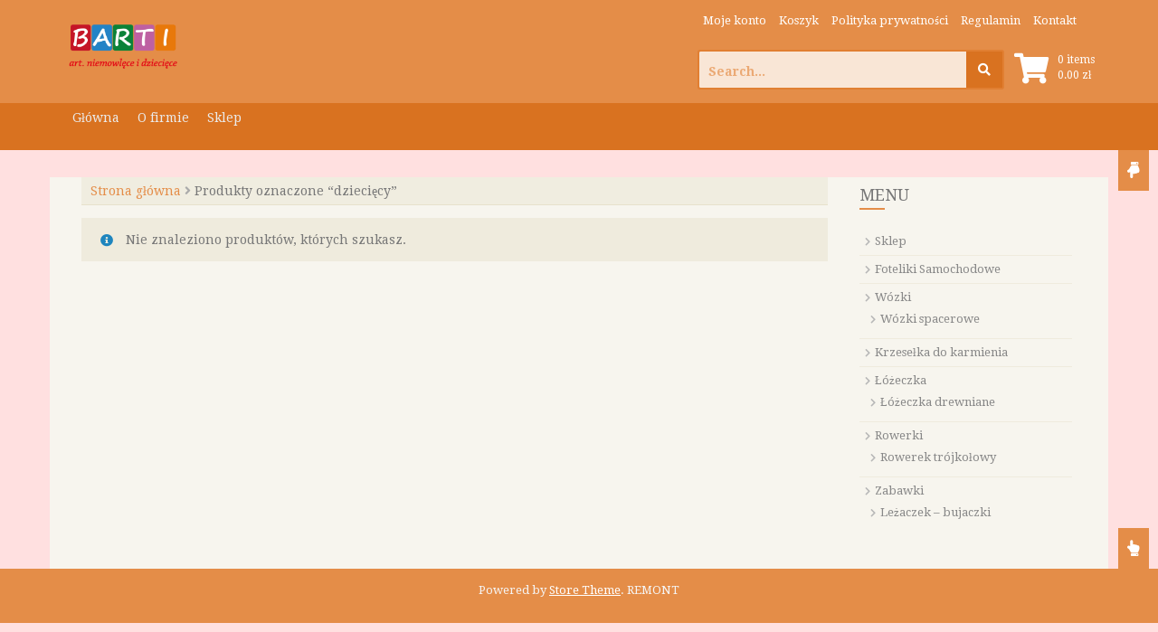

--- FILE ---
content_type: text/html; charset=UTF-8
request_url: https://www.e-barti.pl/tag-produktu/dzieciecy/
body_size: 8955
content:
<!DOCTYPE html>
<html lang="pl-PL">
<head>
    <meta charset="UTF-8">
    <meta name="viewport" content="width=device-width, initial-scale=1">
    <link rel="profile" href="http://gmpg.org/xfn/11">
    

    <title>dziecięcy &#8211; e-barti.pl</title>
<meta name='robots' content='max-image-preview:large' />
<link rel='dns-prefetch' href='//fonts.googleapis.com' />
<link rel="alternate" type="application/rss+xml" title="e-barti.pl &raquo; Kanał z wpisami" href="https://www.e-barti.pl/feed/" />
<link rel="alternate" type="application/rss+xml" title="Kanał e-barti.pl &raquo; dziecięcy Znacznik" href="https://www.e-barti.pl/tag-produktu/dzieciecy/feed/" />
<style id='wp-img-auto-sizes-contain-inline-css' type='text/css'>
img:is([sizes=auto i],[sizes^="auto," i]){contain-intrinsic-size:3000px 1500px}
/*# sourceURL=wp-img-auto-sizes-contain-inline-css */
</style>
<style id='wp-emoji-styles-inline-css' type='text/css'>

	img.wp-smiley, img.emoji {
		display: inline !important;
		border: none !important;
		box-shadow: none !important;
		height: 1em !important;
		width: 1em !important;
		margin: 0 0.07em !important;
		vertical-align: -0.1em !important;
		background: none !important;
		padding: 0 !important;
	}
/*# sourceURL=wp-emoji-styles-inline-css */
</style>
<style id='wp-block-library-inline-css' type='text/css'>
:root{--wp-block-synced-color:#7a00df;--wp-block-synced-color--rgb:122,0,223;--wp-bound-block-color:var(--wp-block-synced-color);--wp-editor-canvas-background:#ddd;--wp-admin-theme-color:#007cba;--wp-admin-theme-color--rgb:0,124,186;--wp-admin-theme-color-darker-10:#006ba1;--wp-admin-theme-color-darker-10--rgb:0,107,160.5;--wp-admin-theme-color-darker-20:#005a87;--wp-admin-theme-color-darker-20--rgb:0,90,135;--wp-admin-border-width-focus:2px}@media (min-resolution:192dpi){:root{--wp-admin-border-width-focus:1.5px}}.wp-element-button{cursor:pointer}:root .has-very-light-gray-background-color{background-color:#eee}:root .has-very-dark-gray-background-color{background-color:#313131}:root .has-very-light-gray-color{color:#eee}:root .has-very-dark-gray-color{color:#313131}:root .has-vivid-green-cyan-to-vivid-cyan-blue-gradient-background{background:linear-gradient(135deg,#00d084,#0693e3)}:root .has-purple-crush-gradient-background{background:linear-gradient(135deg,#34e2e4,#4721fb 50%,#ab1dfe)}:root .has-hazy-dawn-gradient-background{background:linear-gradient(135deg,#faaca8,#dad0ec)}:root .has-subdued-olive-gradient-background{background:linear-gradient(135deg,#fafae1,#67a671)}:root .has-atomic-cream-gradient-background{background:linear-gradient(135deg,#fdd79a,#004a59)}:root .has-nightshade-gradient-background{background:linear-gradient(135deg,#330968,#31cdcf)}:root .has-midnight-gradient-background{background:linear-gradient(135deg,#020381,#2874fc)}:root{--wp--preset--font-size--normal:16px;--wp--preset--font-size--huge:42px}.has-regular-font-size{font-size:1em}.has-larger-font-size{font-size:2.625em}.has-normal-font-size{font-size:var(--wp--preset--font-size--normal)}.has-huge-font-size{font-size:var(--wp--preset--font-size--huge)}.has-text-align-center{text-align:center}.has-text-align-left{text-align:left}.has-text-align-right{text-align:right}.has-fit-text{white-space:nowrap!important}#end-resizable-editor-section{display:none}.aligncenter{clear:both}.items-justified-left{justify-content:flex-start}.items-justified-center{justify-content:center}.items-justified-right{justify-content:flex-end}.items-justified-space-between{justify-content:space-between}.screen-reader-text{border:0;clip-path:inset(50%);height:1px;margin:-1px;overflow:hidden;padding:0;position:absolute;width:1px;word-wrap:normal!important}.screen-reader-text:focus{background-color:#ddd;clip-path:none;color:#444;display:block;font-size:1em;height:auto;left:5px;line-height:normal;padding:15px 23px 14px;text-decoration:none;top:5px;width:auto;z-index:100000}html :where(.has-border-color){border-style:solid}html :where([style*=border-top-color]){border-top-style:solid}html :where([style*=border-right-color]){border-right-style:solid}html :where([style*=border-bottom-color]){border-bottom-style:solid}html :where([style*=border-left-color]){border-left-style:solid}html :where([style*=border-width]){border-style:solid}html :where([style*=border-top-width]){border-top-style:solid}html :where([style*=border-right-width]){border-right-style:solid}html :where([style*=border-bottom-width]){border-bottom-style:solid}html :where([style*=border-left-width]){border-left-style:solid}html :where(img[class*=wp-image-]){height:auto;max-width:100%}:where(figure){margin:0 0 1em}html :where(.is-position-sticky){--wp-admin--admin-bar--position-offset:var(--wp-admin--admin-bar--height,0px)}@media screen and (max-width:600px){html :where(.is-position-sticky){--wp-admin--admin-bar--position-offset:0px}}

/*# sourceURL=wp-block-library-inline-css */
</style><link rel='stylesheet' id='wc-blocks-style-css' href='https://www.e-barti.pl/wp-content/plugins/woocommerce/assets/client/blocks/wc-blocks.css?ver=wc-10.3.7' type='text/css' media='all' />
<style id='global-styles-inline-css' type='text/css'>
:root{--wp--preset--aspect-ratio--square: 1;--wp--preset--aspect-ratio--4-3: 4/3;--wp--preset--aspect-ratio--3-4: 3/4;--wp--preset--aspect-ratio--3-2: 3/2;--wp--preset--aspect-ratio--2-3: 2/3;--wp--preset--aspect-ratio--16-9: 16/9;--wp--preset--aspect-ratio--9-16: 9/16;--wp--preset--color--black: #000000;--wp--preset--color--cyan-bluish-gray: #abb8c3;--wp--preset--color--white: #ffffff;--wp--preset--color--pale-pink: #f78da7;--wp--preset--color--vivid-red: #cf2e2e;--wp--preset--color--luminous-vivid-orange: #ff6900;--wp--preset--color--luminous-vivid-amber: #fcb900;--wp--preset--color--light-green-cyan: #7bdcb5;--wp--preset--color--vivid-green-cyan: #00d084;--wp--preset--color--pale-cyan-blue: #8ed1fc;--wp--preset--color--vivid-cyan-blue: #0693e3;--wp--preset--color--vivid-purple: #9b51e0;--wp--preset--gradient--vivid-cyan-blue-to-vivid-purple: linear-gradient(135deg,rgb(6,147,227) 0%,rgb(155,81,224) 100%);--wp--preset--gradient--light-green-cyan-to-vivid-green-cyan: linear-gradient(135deg,rgb(122,220,180) 0%,rgb(0,208,130) 100%);--wp--preset--gradient--luminous-vivid-amber-to-luminous-vivid-orange: linear-gradient(135deg,rgb(252,185,0) 0%,rgb(255,105,0) 100%);--wp--preset--gradient--luminous-vivid-orange-to-vivid-red: linear-gradient(135deg,rgb(255,105,0) 0%,rgb(207,46,46) 100%);--wp--preset--gradient--very-light-gray-to-cyan-bluish-gray: linear-gradient(135deg,rgb(238,238,238) 0%,rgb(169,184,195) 100%);--wp--preset--gradient--cool-to-warm-spectrum: linear-gradient(135deg,rgb(74,234,220) 0%,rgb(151,120,209) 20%,rgb(207,42,186) 40%,rgb(238,44,130) 60%,rgb(251,105,98) 80%,rgb(254,248,76) 100%);--wp--preset--gradient--blush-light-purple: linear-gradient(135deg,rgb(255,206,236) 0%,rgb(152,150,240) 100%);--wp--preset--gradient--blush-bordeaux: linear-gradient(135deg,rgb(254,205,165) 0%,rgb(254,45,45) 50%,rgb(107,0,62) 100%);--wp--preset--gradient--luminous-dusk: linear-gradient(135deg,rgb(255,203,112) 0%,rgb(199,81,192) 50%,rgb(65,88,208) 100%);--wp--preset--gradient--pale-ocean: linear-gradient(135deg,rgb(255,245,203) 0%,rgb(182,227,212) 50%,rgb(51,167,181) 100%);--wp--preset--gradient--electric-grass: linear-gradient(135deg,rgb(202,248,128) 0%,rgb(113,206,126) 100%);--wp--preset--gradient--midnight: linear-gradient(135deg,rgb(2,3,129) 0%,rgb(40,116,252) 100%);--wp--preset--font-size--small: 13px;--wp--preset--font-size--medium: 20px;--wp--preset--font-size--large: 36px;--wp--preset--font-size--x-large: 42px;--wp--preset--spacing--20: 0.44rem;--wp--preset--spacing--30: 0.67rem;--wp--preset--spacing--40: 1rem;--wp--preset--spacing--50: 1.5rem;--wp--preset--spacing--60: 2.25rem;--wp--preset--spacing--70: 3.38rem;--wp--preset--spacing--80: 5.06rem;--wp--preset--shadow--natural: 6px 6px 9px rgba(0, 0, 0, 0.2);--wp--preset--shadow--deep: 12px 12px 50px rgba(0, 0, 0, 0.4);--wp--preset--shadow--sharp: 6px 6px 0px rgba(0, 0, 0, 0.2);--wp--preset--shadow--outlined: 6px 6px 0px -3px rgb(255, 255, 255), 6px 6px rgb(0, 0, 0);--wp--preset--shadow--crisp: 6px 6px 0px rgb(0, 0, 0);}:where(.is-layout-flex){gap: 0.5em;}:where(.is-layout-grid){gap: 0.5em;}body .is-layout-flex{display: flex;}.is-layout-flex{flex-wrap: wrap;align-items: center;}.is-layout-flex > :is(*, div){margin: 0;}body .is-layout-grid{display: grid;}.is-layout-grid > :is(*, div){margin: 0;}:where(.wp-block-columns.is-layout-flex){gap: 2em;}:where(.wp-block-columns.is-layout-grid){gap: 2em;}:where(.wp-block-post-template.is-layout-flex){gap: 1.25em;}:where(.wp-block-post-template.is-layout-grid){gap: 1.25em;}.has-black-color{color: var(--wp--preset--color--black) !important;}.has-cyan-bluish-gray-color{color: var(--wp--preset--color--cyan-bluish-gray) !important;}.has-white-color{color: var(--wp--preset--color--white) !important;}.has-pale-pink-color{color: var(--wp--preset--color--pale-pink) !important;}.has-vivid-red-color{color: var(--wp--preset--color--vivid-red) !important;}.has-luminous-vivid-orange-color{color: var(--wp--preset--color--luminous-vivid-orange) !important;}.has-luminous-vivid-amber-color{color: var(--wp--preset--color--luminous-vivid-amber) !important;}.has-light-green-cyan-color{color: var(--wp--preset--color--light-green-cyan) !important;}.has-vivid-green-cyan-color{color: var(--wp--preset--color--vivid-green-cyan) !important;}.has-pale-cyan-blue-color{color: var(--wp--preset--color--pale-cyan-blue) !important;}.has-vivid-cyan-blue-color{color: var(--wp--preset--color--vivid-cyan-blue) !important;}.has-vivid-purple-color{color: var(--wp--preset--color--vivid-purple) !important;}.has-black-background-color{background-color: var(--wp--preset--color--black) !important;}.has-cyan-bluish-gray-background-color{background-color: var(--wp--preset--color--cyan-bluish-gray) !important;}.has-white-background-color{background-color: var(--wp--preset--color--white) !important;}.has-pale-pink-background-color{background-color: var(--wp--preset--color--pale-pink) !important;}.has-vivid-red-background-color{background-color: var(--wp--preset--color--vivid-red) !important;}.has-luminous-vivid-orange-background-color{background-color: var(--wp--preset--color--luminous-vivid-orange) !important;}.has-luminous-vivid-amber-background-color{background-color: var(--wp--preset--color--luminous-vivid-amber) !important;}.has-light-green-cyan-background-color{background-color: var(--wp--preset--color--light-green-cyan) !important;}.has-vivid-green-cyan-background-color{background-color: var(--wp--preset--color--vivid-green-cyan) !important;}.has-pale-cyan-blue-background-color{background-color: var(--wp--preset--color--pale-cyan-blue) !important;}.has-vivid-cyan-blue-background-color{background-color: var(--wp--preset--color--vivid-cyan-blue) !important;}.has-vivid-purple-background-color{background-color: var(--wp--preset--color--vivid-purple) !important;}.has-black-border-color{border-color: var(--wp--preset--color--black) !important;}.has-cyan-bluish-gray-border-color{border-color: var(--wp--preset--color--cyan-bluish-gray) !important;}.has-white-border-color{border-color: var(--wp--preset--color--white) !important;}.has-pale-pink-border-color{border-color: var(--wp--preset--color--pale-pink) !important;}.has-vivid-red-border-color{border-color: var(--wp--preset--color--vivid-red) !important;}.has-luminous-vivid-orange-border-color{border-color: var(--wp--preset--color--luminous-vivid-orange) !important;}.has-luminous-vivid-amber-border-color{border-color: var(--wp--preset--color--luminous-vivid-amber) !important;}.has-light-green-cyan-border-color{border-color: var(--wp--preset--color--light-green-cyan) !important;}.has-vivid-green-cyan-border-color{border-color: var(--wp--preset--color--vivid-green-cyan) !important;}.has-pale-cyan-blue-border-color{border-color: var(--wp--preset--color--pale-cyan-blue) !important;}.has-vivid-cyan-blue-border-color{border-color: var(--wp--preset--color--vivid-cyan-blue) !important;}.has-vivid-purple-border-color{border-color: var(--wp--preset--color--vivid-purple) !important;}.has-vivid-cyan-blue-to-vivid-purple-gradient-background{background: var(--wp--preset--gradient--vivid-cyan-blue-to-vivid-purple) !important;}.has-light-green-cyan-to-vivid-green-cyan-gradient-background{background: var(--wp--preset--gradient--light-green-cyan-to-vivid-green-cyan) !important;}.has-luminous-vivid-amber-to-luminous-vivid-orange-gradient-background{background: var(--wp--preset--gradient--luminous-vivid-amber-to-luminous-vivid-orange) !important;}.has-luminous-vivid-orange-to-vivid-red-gradient-background{background: var(--wp--preset--gradient--luminous-vivid-orange-to-vivid-red) !important;}.has-very-light-gray-to-cyan-bluish-gray-gradient-background{background: var(--wp--preset--gradient--very-light-gray-to-cyan-bluish-gray) !important;}.has-cool-to-warm-spectrum-gradient-background{background: var(--wp--preset--gradient--cool-to-warm-spectrum) !important;}.has-blush-light-purple-gradient-background{background: var(--wp--preset--gradient--blush-light-purple) !important;}.has-blush-bordeaux-gradient-background{background: var(--wp--preset--gradient--blush-bordeaux) !important;}.has-luminous-dusk-gradient-background{background: var(--wp--preset--gradient--luminous-dusk) !important;}.has-pale-ocean-gradient-background{background: var(--wp--preset--gradient--pale-ocean) !important;}.has-electric-grass-gradient-background{background: var(--wp--preset--gradient--electric-grass) !important;}.has-midnight-gradient-background{background: var(--wp--preset--gradient--midnight) !important;}.has-small-font-size{font-size: var(--wp--preset--font-size--small) !important;}.has-medium-font-size{font-size: var(--wp--preset--font-size--medium) !important;}.has-large-font-size{font-size: var(--wp--preset--font-size--large) !important;}.has-x-large-font-size{font-size: var(--wp--preset--font-size--x-large) !important;}
/*# sourceURL=global-styles-inline-css */
</style>

<style id='classic-theme-styles-inline-css' type='text/css'>
/*! This file is auto-generated */
.wp-block-button__link{color:#fff;background-color:#32373c;border-radius:9999px;box-shadow:none;text-decoration:none;padding:calc(.667em + 2px) calc(1.333em + 2px);font-size:1.125em}.wp-block-file__button{background:#32373c;color:#fff;text-decoration:none}
/*# sourceURL=/wp-includes/css/classic-themes.min.css */
</style>
<link rel='stylesheet' id='woocommerce-layout-css' href='https://www.e-barti.pl/wp-content/plugins/woocommerce/assets/css/woocommerce-layout.css?ver=10.3.7' type='text/css' media='all' />
<link rel='stylesheet' id='woocommerce-smallscreen-css' href='https://www.e-barti.pl/wp-content/plugins/woocommerce/assets/css/woocommerce-smallscreen.css?ver=10.3.7' type='text/css' media='only screen and (max-width: 768px)' />
<style id='woocommerce-inline-inline-css' type='text/css'>
.woocommerce form .form-row .required { visibility: visible; }
/*# sourceURL=woocommerce-inline-inline-css */
</style>
<link rel='stylesheet' id='brands-styles-css' href='https://www.e-barti.pl/wp-content/plugins/woocommerce/assets/css/brands.css?ver=10.3.7' type='text/css' media='all' />
<link rel='stylesheet' id='store-style-css' href='https://www.e-barti.pl/wp-content/themes/store/style.css?ver=6.9' type='text/css' media='all' />
<link rel='stylesheet' id='store-title-font-css' href='//fonts.googleapis.com/css?family=Droid+Serif%3A100%2C300%2C400%2C700&#038;ver=6.9' type='text/css' media='all' />
<link rel='stylesheet' id='store-fontawesome-style-css' href='https://www.e-barti.pl/wp-content/themes/store/assets/font-awesome/css/fontawesome-all.min.css?ver=6.9' type='text/css' media='all' />
<link rel='stylesheet' id='store-bootstrap-style-css' href='https://www.e-barti.pl/wp-content/themes/store/assets/bootstrap/css/bootstrap.min.css?ver=6.9' type='text/css' media='all' />
<link rel='stylesheet' id='store-hover-style-css' href='https://www.e-barti.pl/wp-content/themes/store/assets/css/hover.min.css?ver=6.9' type='text/css' media='all' />
<link rel='stylesheet' id='store-slicknav-css' href='https://www.e-barti.pl/wp-content/themes/store/assets/css/slicknav.css?ver=6.9' type='text/css' media='all' />
<link rel='stylesheet' id='store-swiperslider-style-css' href='https://www.e-barti.pl/wp-content/themes/store/assets/css/swiper.min.css?ver=6.9' type='text/css' media='all' />
<link rel='stylesheet' id='store-main-theme-style-css' href='https://www.e-barti.pl/wp-content/themes/store/assets/theme-styles/css/orange.css' type='text/css' media='all' />
<link rel='stylesheet' id='payu-gateway-css' href='https://www.e-barti.pl/wp-content/plugins/woo-payu-payment-gateway/assets/css/payu-gateway.css?ver=2.9.0' type='text/css' media='all' />
<script type="text/javascript" src="https://www.e-barti.pl/wp-includes/js/jquery/jquery.min.js?ver=3.7.1" id="jquery-core-js"></script>
<script type="text/javascript" src="https://www.e-barti.pl/wp-includes/js/jquery/jquery-migrate.min.js?ver=3.4.1" id="jquery-migrate-js"></script>
<script type="text/javascript" src="https://www.e-barti.pl/wp-content/plugins/woocommerce/assets/js/jquery-blockui/jquery.blockUI.min.js?ver=2.7.0-wc.10.3.7" id="wc-jquery-blockui-js" defer="defer" data-wp-strategy="defer"></script>
<script type="text/javascript" id="wc-add-to-cart-js-extra">
/* <![CDATA[ */
var wc_add_to_cart_params = {"ajax_url":"/wp-admin/admin-ajax.php","wc_ajax_url":"/?wc-ajax=%%endpoint%%","i18n_view_cart":"Zobacz koszyk","cart_url":"https://www.e-barti.pl/koszyk/","is_cart":"","cart_redirect_after_add":"yes"};
//# sourceURL=wc-add-to-cart-js-extra
/* ]]> */
</script>
<script type="text/javascript" src="https://www.e-barti.pl/wp-content/plugins/woocommerce/assets/js/frontend/add-to-cart.min.js?ver=10.3.7" id="wc-add-to-cart-js" defer="defer" data-wp-strategy="defer"></script>
<script type="text/javascript" src="https://www.e-barti.pl/wp-content/plugins/woocommerce/assets/js/js-cookie/js.cookie.min.js?ver=2.1.4-wc.10.3.7" id="wc-js-cookie-js" defer="defer" data-wp-strategy="defer"></script>
<script type="text/javascript" id="woocommerce-js-extra">
/* <![CDATA[ */
var woocommerce_params = {"ajax_url":"/wp-admin/admin-ajax.php","wc_ajax_url":"/?wc-ajax=%%endpoint%%","i18n_password_show":"Poka\u017c has\u0142o","i18n_password_hide":"Ukryj has\u0142o"};
//# sourceURL=woocommerce-js-extra
/* ]]> */
</script>
<script type="text/javascript" src="https://www.e-barti.pl/wp-content/plugins/woocommerce/assets/js/frontend/woocommerce.min.js?ver=10.3.7" id="woocommerce-js" defer="defer" data-wp-strategy="defer"></script>
<script type="text/javascript" src="https://www.e-barti.pl/wp-content/themes/store/js/external.js?ver=20120206" id="store-externaljs-js"></script>
<script type="text/javascript" src="https://www.e-barti.pl/wp-content/themes/store/js/custom.js?ver=6.9" id="store-custom-js-js"></script>
<link rel="https://api.w.org/" href="https://www.e-barti.pl/wp-json/" /><link rel="alternate" title="JSON" type="application/json" href="https://www.e-barti.pl/wp-json/wp/v2/product_tag/311" /><meta name="generator" content="WordPress 6.9" />
<meta name="generator" content="WooCommerce 10.3.7" />
<style id='custom-css-mods'>.title-font, h1, h2, .section-title, .woocommerce ul.products li.product h3 { font-family: 'Droid Serif'; }body { font-family: 'Droid Serif'; }.site-description { color: #FFFFFF; }#masthead .site-branding #text-title-desc { display: none; }#hero { background: #efefef; }</style>	<noscript><style>.woocommerce-product-gallery{ opacity: 1 !important; }</style></noscript>
	<style type="text/css" id="custom-background-css">
body.custom-background { background-color: #ffe0e0; }
</style>
	</head><body class="archive tax-product_tag term-dzieciecy term-311 custom-background wp-custom-logo wp-theme-store theme-store woocommerce woocommerce-page woocommerce-no-js">
<div id="page" class="hfeed site">
	<a class="skip-link screen-reader-text" href="#content">Skip to content</a>
    <div id="jumbosearch">
    <span class="fa fa-remove closeicon"></span>
    <div class="form">
        <form role="search" method="get" class="search-form" action="https://www.e-barti.pl/">
				<label>
					<span class="screen-reader-text">Szukaj:</span>
					<input type="search" class="search-field" placeholder="Szukaj &hellip;" value="" name="s" />
				</label>
				<input type="submit" class="search-submit" value="Szukaj" />
			</form>    </div>
</div>    <div id="top-bar">
    <div class="container">
        <div class="social-icons">
                    </div>
        <div id="top-menu">
    <div class="menu-dane-container"><ul id="menu-dane" class="menu"><li id="menu-item-15904" class="menu-item menu-item-type-post_type menu-item-object-page menu-item-15904"><a href="https://www.e-barti.pl/moje-konto/">Moje konto</a></li>
<li id="menu-item-15905" class="menu-item menu-item-type-post_type menu-item-object-page menu-item-15905"><a href="https://www.e-barti.pl/koszyk/">Koszyk</a></li>
<li id="menu-item-254" class="menu-item menu-item-type-post_type menu-item-object-page menu-item-privacy-policy menu-item-254"><a rel="privacy-policy" href="https://www.e-barti.pl/polityka-prywatnosci/">Polityka prywatności</a></li>
<li id="menu-item-71" class="menu-item menu-item-type-post_type menu-item-object-page menu-item-71"><a href="https://www.e-barti.pl/regulamin/">Regulamin</a></li>
<li id="menu-item-16073" class="menu-item menu-item-type-post_type menu-item-object-page menu-item-16073"><a href="https://www.e-barti.pl/kontakt/">Kontakt</a></li>
</ul></div></div>    </div>
</div>    <header id="masthead" class="site-header" role="banner">
    <div class="container masthead-container">
        <div class="site-branding">
                            <div id="site-logo">
                    <a href="https://www.e-barti.pl/"><img src="https://www.e-barti.pl/wp-content/uploads/2023/02/logo1.png"></a>
                </div>
                        <div id="text-title-desc">
                <h1 class="site-title title-font"><a href="https://www.e-barti.pl/" rel="home">e-barti.pl</a></h1>
                <h2 class="site-description">sklep dla małych, mniejszych i najmniejszych</h2>
            </div>
        </div>

                    <div id="top-cart">
                <div class="top-cart-icon">


                    <a class="cart-contents" href="https://www.e-barti.pl/koszyk/" title="View your shopping cart">
                        <div class="count">0 items</div>
                        <div class="total"> <span class="woocommerce-Price-amount amount"><bdi>0.00&nbsp;<span class="woocommerce-Price-currencySymbol">&#122;&#322;</span></bdi></span>                        </div>
                    </a>

                    <i class="fa fa-shopping-cart"></i>
                </div>
            </div>
        
        <div id="top-search">
            <form role="search" method="get" class="search-form" action="https://www.e-barti.pl/">
	<label>
		<span class="screen-reader-text">Search for:</span>
		<input type="search" class="search-field" placeholder="Search..." value="" name="s" title="Search for:" />
	</label>
	<button type="submit" class="search-submit"><i class="fa fa-search"></i></button>
</form>        </div>

    </div>

    <div id="slickmenu"></div>
<nav id="site-navigation" class="main-navigation" role="navigation">
    <div class="container">
                <div class="menu-menu-header-container"><ul id="menu-menu-header" class="menu"><li id="menu-item-15862" class="menu-item menu-item-type-custom menu-item-object-custom"><a href="https://e-barti.pl/"></i>Główna<br /><span class="menu-desc"></span></a></li>
<li id="menu-item-25" class="menu-item menu-item-type-post_type menu-item-object-page"><a href="https://www.e-barti.pl/o-firmie/"></i>O firmie<br /><span class="menu-desc"></span></a></li>
<li id="menu-item-15907" class="menu-item menu-item-type-post_type menu-item-object-page menu-item-home menu-item-has-children"><a href="https://www.e-barti.pl/"></i>Sklep<br /><span class="menu-desc"></span></a>
<ul class="sub-menu">
	<li id="menu-item-1265" class="menu-item menu-item-type-taxonomy menu-item-object-product_cat"><a href="https://www.e-barti.pl/kategoria-produktu/akcesoria/"></i>Akcesoria<br /><span class="menu-desc"></span></a></li>
	<li id="menu-item-28" class="menu-item menu-item-type-taxonomy menu-item-object-product_cat menu-item-has-children"><a href="https://www.e-barti.pl/kategoria-produktu/foteliki-samochodowe/"></i>Foteliki Samochodowe<br /><span class="menu-desc"></span></a>
	<ul class="sub-menu">
		<li id="menu-item-539" class="menu-item menu-item-type-taxonomy menu-item-object-product_tag"><a href="https://www.e-barti.pl/tag-produktu/0-25kg/"></i>0-25kg<br /><span class="menu-desc"></span></a></li>
		<li id="menu-item-534" class="menu-item menu-item-type-taxonomy menu-item-object-product_tag"><a href="https://www.e-barti.pl/tag-produktu/0-36kg/"></i>0-36kg<br /><span class="menu-desc"></span></a></li>
		<li id="menu-item-536" class="menu-item menu-item-type-taxonomy menu-item-object-product_tag"><a href="https://www.e-barti.pl/tag-produktu/9-36kg/"></i>9-36kg<br /><span class="menu-desc"></span></a></li>
		<li id="menu-item-648" class="menu-item menu-item-type-taxonomy menu-item-object-product_tag"><a href="https://www.e-barti.pl/tag-produktu/15-36kg/"></i>15-36kg<br /><span class="menu-desc"></span></a></li>
	</ul>
</li>
	<li id="menu-item-35" class="menu-item menu-item-type-custom menu-item-object-custom menu-item-has-children"><a href="#"></i>Wózki<br /><span class="menu-desc"></span></a>
	<ul class="sub-menu">
		<li id="menu-item-36" class="menu-item menu-item-type-taxonomy menu-item-object-product_cat"><a href="https://www.e-barti.pl/kategoria-produktu/wozki/wozki-spacerowe/"></i>Wózki spacerowe<br /><span class="menu-desc"></span></a></li>
		<li id="menu-item-655" class="menu-item menu-item-type-taxonomy menu-item-object-product_tag"><a href="https://www.e-barti.pl/tag-produktu/wozki-2w1/"></i>Wózki 2w1<br /><span class="menu-desc"></span></a></li>
		<li id="menu-item-653" class="menu-item menu-item-type-taxonomy menu-item-object-product_tag"><a href="https://www.e-barti.pl/tag-produktu/wozki-3w1/"></i>Wózki 3w1<br /><span class="menu-desc"></span></a></li>
	</ul>
</li>
	<li id="menu-item-29" class="menu-item menu-item-type-taxonomy menu-item-object-product_cat"><a href="https://www.e-barti.pl/kategoria-produktu/krzeselka-do-karmienia/"></i>Krzesełka do karmienia<br /><span class="menu-desc"></span></a></li>
	<li id="menu-item-531" class="menu-item menu-item-type-custom menu-item-object-custom"><a href="https://www.e-barti.pl/kategoria-produktu/lezaczki-bujaczki/"></i>Leżaczki &#8211; bujaczki<br /><span class="menu-desc"></span></a></li>
	<li id="menu-item-34" class="menu-item menu-item-type-custom menu-item-object-custom menu-item-has-children"><a href="#"></i>Łóżeczka<br /><span class="menu-desc"></span></a>
	<ul class="sub-menu">
		<li id="menu-item-30" class="menu-item menu-item-type-taxonomy menu-item-object-product_cat"><a href="https://www.e-barti.pl/kategoria-produktu/lozeczka/lozeczka-drewniane/"></i>Łóżeczka drewniane<br /><span class="menu-desc"></span></a></li>
		<li id="menu-item-541" class="menu-item menu-item-type-taxonomy menu-item-object-product_tag"><a href="https://www.e-barti.pl/tag-produktu/lozeczka-turystyczne/"></i>Łóżeczka turystyczne<br /><span class="menu-desc"></span></a></li>
		<li id="menu-item-1263" class="menu-item menu-item-type-taxonomy menu-item-object-product_cat"><a href="https://www.e-barti.pl/kategoria-produktu/lozeczka/lozeczka-dostawne/"></i>Łóżeczka dostawne<br /><span class="menu-desc"></span></a></li>
	</ul>
</li>
	<li id="menu-item-31" class="menu-item menu-item-type-taxonomy menu-item-object-product_cat menu-item-has-children"><a href="https://www.e-barti.pl/kategoria-produktu/rowerki/"></i>Rowerki<br /><span class="menu-desc"></span></a>
	<ul class="sub-menu">
		<li id="menu-item-96" class="menu-item menu-item-type-taxonomy menu-item-object-product_cat"><a href="https://www.e-barti.pl/kategoria-produktu/rowerki/rowerek-trojkolowy/"></i>Rowerki trójkołowe<br /><span class="menu-desc"></span></a></li>
		<li id="menu-item-644" class="menu-item menu-item-type-taxonomy menu-item-object-product_cat"><a href="https://www.e-barti.pl/kategoria-produktu/rowerki/rowerek-biegowy/"></i>Rowerki biegowe<br /><span class="menu-desc"></span></a></li>
		<li id="menu-item-645" class="menu-item menu-item-type-taxonomy menu-item-object-product_cat"><a href="https://www.e-barti.pl/kategoria-produktu/rowerki/rower/"></i>Rowery<br /><span class="menu-desc"></span></a></li>
	</ul>
</li>
	<li id="menu-item-545" class="menu-item menu-item-type-taxonomy menu-item-object-product_tag"><a href="https://www.e-barti.pl/tag-produktu/pojazdy-na-pedaly/"></i>Pojazdy na pedały<br /><span class="menu-desc"></span></a></li>
	<li id="menu-item-544" class="menu-item menu-item-type-taxonomy menu-item-object-product_tag"><a href="https://www.e-barti.pl/tag-produktu/pojazdy-na-akumulator/"></i>Pojazdy na akumulator<br /><span class="menu-desc"></span></a></li>
	<li id="menu-item-651" class="menu-item menu-item-type-taxonomy menu-item-object-product_tag menu-item-has-children"><a href="https://www.e-barti.pl/tag-produktu/sanki/"></i>Sanki<br /><span class="menu-desc"></span></a>
	<ul class="sub-menu">
		<li id="menu-item-1797" class="menu-item menu-item-type-taxonomy menu-item-object-product_tag"><a href="https://www.e-barti.pl/tag-produktu/sanki-z-oparciem/"></i>z oparciem<br /><span class="menu-desc"></span></a></li>
		<li id="menu-item-1796" class="menu-item menu-item-type-taxonomy menu-item-object-product_tag"><a href="https://www.e-barti.pl/tag-produktu/z-pchaczem/"></i>z pchaczem<br /><span class="menu-desc"></span></a></li>
		<li id="menu-item-1825" class="menu-item menu-item-type-taxonomy menu-item-object-product_tag"><a href="https://www.e-barti.pl/tag-produktu/slizg/"></i>plastikowe<br /><span class="menu-desc"></span></a></li>
	</ul>
</li>
	<li id="menu-item-33" class="menu-item menu-item-type-taxonomy menu-item-object-product_cat"><a href="https://www.e-barti.pl/kategoria-produktu/zabawki/"></i>Zabawki<br /><span class="menu-desc"></span></a></li>
	<li id="menu-item-1074" class="menu-item menu-item-type-taxonomy menu-item-object-product_tag"><a href="https://www.e-barti.pl/tag-produktu/hulajnogi/"></i>Hulajnogi<br /><span class="menu-desc"></span></a></li>
</ul>
</li>
</ul></div>    </div>
</nav><!-- #site-navigation -->
</header><!-- #masthead -->	<!-- Smooth scrolling-->
    <div class="scroll-down">
        <a id="button-scroll-up" href="#colophon">
            <i class="fas fa-hand-point-down"></i>
        </a>
    </div>

    	                                           
	<div class="mega-container">
	
		<div id="content" class="site-content container">
    <div id="primary-mono" class="content-area col-md-9">
        <main id="main" class="site-main" role="main">
    <div id="primary" class="content-area"><main id="main" class="site-main" role="main"><nav class="woocommerce-breadcrumb" aria-label="Breadcrumb"><a href="https://www.e-barti.pl">Strona główna</a> <i class="fa fa-angle-right"></i> Produkty oznaczone &ldquo;dziecięcy&rdquo;</nav><header class="woocommerce-products-header">
	
	</header>
<div class="woocommerce-no-products-found">
	
	<div class="woocommerce-info" role="status">
		Nie znaleziono produktów, których szukasz.	</div>
</div>
</main></div></main></div><div id="secondary" class="widget-area col-md-3" role="complementary">
	<aside id="nav_menu-3" class="widget widget_nav_menu"><h3 class="widget-title title-font">MENU</h3><div class="menu-sklep-container"><ul id="menu-sklep" class="menu"><li id="menu-item-15906" class="menu-item menu-item-type-post_type menu-item-object-page menu-item-home menu-item-15906"><a href="https://www.e-barti.pl/">Sklep</a></li>
<li id="menu-item-73" class="menu-item menu-item-type-taxonomy menu-item-object-product_cat menu-item-73"><a href="https://www.e-barti.pl/kategoria-produktu/foteliki-samochodowe/">Foteliki Samochodowe</a></li>
<li id="menu-item-79" class="menu-item menu-item-type-custom menu-item-object-custom menu-item-has-children menu-item-79"><a href="#">Wózki</a>
<ul class="sub-menu">
	<li id="menu-item-77" class="menu-item menu-item-type-taxonomy menu-item-object-product_cat menu-item-77"><a href="https://www.e-barti.pl/kategoria-produktu/wozki/wozki-spacerowe/">Wózki spacerowe</a></li>
</ul>
</li>
<li id="menu-item-74" class="menu-item menu-item-type-taxonomy menu-item-object-product_cat menu-item-74"><a href="https://www.e-barti.pl/kategoria-produktu/krzeselka-do-karmienia/">Krzesełka do karmienia</a></li>
<li id="menu-item-80" class="menu-item menu-item-type-custom menu-item-object-custom menu-item-has-children menu-item-80"><a href="#">Łóżeczka</a>
<ul class="sub-menu">
	<li id="menu-item-75" class="menu-item menu-item-type-taxonomy menu-item-object-product_cat menu-item-75"><a href="https://www.e-barti.pl/kategoria-produktu/lozeczka/lozeczka-drewniane/">Łóżeczka drewniane</a></li>
</ul>
</li>
<li id="menu-item-76" class="menu-item menu-item-type-taxonomy menu-item-object-product_cat menu-item-has-children menu-item-76"><a href="https://www.e-barti.pl/kategoria-produktu/rowerki/">Rowerki</a>
<ul class="sub-menu">
	<li id="menu-item-95" class="menu-item menu-item-type-taxonomy menu-item-object-product_cat menu-item-95"><a href="https://www.e-barti.pl/kategoria-produktu/rowerki/rowerek-trojkolowy/">Rowerek trójkołowy</a></li>
</ul>
</li>
<li id="menu-item-78" class="menu-item menu-item-type-taxonomy menu-item-object-product_cat menu-item-has-children menu-item-78"><a href="https://www.e-barti.pl/kategoria-produktu/zabawki/">Zabawki</a>
<ul class="sub-menu">
	<li id="menu-item-528" class="menu-item menu-item-type-custom menu-item-object-custom menu-item-528"><a href="https://www.e-barti.pl/kategoria-produktu/lezaczki-bujaczki/">Leżaczek &#8211; bujaczki</a></li>
</ul>
</li>
</ul></div></aside></div><!-- #secondary -->

	</div><!-- #content -->
	 </div><!--.mega-container-->
    <div class="scroll-up">
        <a id="button-scroll-down" href="#top-bar">
            <i class="fas fa-hand-point-up"></i>
        </a>
    </div>
 
	<footer id="colophon" class="site-footer" role="contentinfo">
		<div class="site-info container">
			<span class="sep">
			Powered by <a target="blank" rel="nofollow" href="https://inkhive.com/product/store/">Store Theme</a>.            </span>
            
           <div class="custom-text">
	           REMONT	        </div>
        </div><!-- .site-info -->
	</footer><!-- #colophon -->
</div><!-- #page -->


<script type="speculationrules">
{"prefetch":[{"source":"document","where":{"and":[{"href_matches":"/*"},{"not":{"href_matches":["/wp-*.php","/wp-admin/*","/wp-content/uploads/*","/wp-content/*","/wp-content/plugins/*","/wp-content/themes/store/*","/*\\?(.+)"]}},{"not":{"selector_matches":"a[rel~=\"nofollow\"]"}},{"not":{"selector_matches":".no-prefetch, .no-prefetch a"}}]},"eagerness":"conservative"}]}
</script>
<script type="application/ld+json">{"@context":"https:\/\/schema.org\/","@type":"BreadcrumbList","itemListElement":[{"@type":"ListItem","position":1,"item":{"name":"Strona g\u0142\u00f3wna","@id":"https:\/\/www.e-barti.pl"}},{"@type":"ListItem","position":2,"item":{"name":"Produkty oznaczone &amp;ldquo;dzieci\u0119cy&amp;rdquo;","@id":"https:\/\/www.e-barti.pl\/tag-produktu\/dzieciecy\/"}}]}</script>	<script type='text/javascript'>
		(function () {
			var c = document.body.className;
			c = c.replace(/woocommerce-no-js/, 'woocommerce-js');
			document.body.className = c;
		})();
	</script>
	<script type="text/javascript" src="https://www.e-barti.pl/wp-content/themes/store/js/navigation.js?ver=20120206" id="store-navigation-js"></script>
<script type="text/javascript" src="https://www.e-barti.pl/wp-content/themes/store/js/skip-link-focus-fix.js?ver=20130115" id="store-skip-link-focus-fix-js"></script>
<script type="text/javascript" src="https://www.e-barti.pl/wp-content/plugins/woo-payu-payment-gateway/assets/js/payu-gateway.js?ver=2.9.0" id="payu-gateway-js"></script>
<script type="text/javascript" src="https://www.e-barti.pl/wp-content/plugins/woocommerce/assets/js/sourcebuster/sourcebuster.min.js?ver=10.3.7" id="sourcebuster-js-js"></script>
<script type="text/javascript" id="wc-order-attribution-js-extra">
/* <![CDATA[ */
var wc_order_attribution = {"params":{"lifetime":1.0000000000000001e-5,"session":30,"base64":false,"ajaxurl":"https://www.e-barti.pl/wp-admin/admin-ajax.php","prefix":"wc_order_attribution_","allowTracking":true},"fields":{"source_type":"current.typ","referrer":"current_add.rf","utm_campaign":"current.cmp","utm_source":"current.src","utm_medium":"current.mdm","utm_content":"current.cnt","utm_id":"current.id","utm_term":"current.trm","utm_source_platform":"current.plt","utm_creative_format":"current.fmt","utm_marketing_tactic":"current.tct","session_entry":"current_add.ep","session_start_time":"current_add.fd","session_pages":"session.pgs","session_count":"udata.vst","user_agent":"udata.uag"}};
//# sourceURL=wc-order-attribution-js-extra
/* ]]> */
</script>
<script type="text/javascript" src="https://www.e-barti.pl/wp-content/plugins/woocommerce/assets/js/frontend/order-attribution.min.js?ver=10.3.7" id="wc-order-attribution-js"></script>
<script id="wp-emoji-settings" type="application/json">
{"baseUrl":"https://s.w.org/images/core/emoji/17.0.2/72x72/","ext":".png","svgUrl":"https://s.w.org/images/core/emoji/17.0.2/svg/","svgExt":".svg","source":{"concatemoji":"https://www.e-barti.pl/wp-includes/js/wp-emoji-release.min.js?ver=6.9"}}
</script>
<script type="module">
/* <![CDATA[ */
/*! This file is auto-generated */
const a=JSON.parse(document.getElementById("wp-emoji-settings").textContent),o=(window._wpemojiSettings=a,"wpEmojiSettingsSupports"),s=["flag","emoji"];function i(e){try{var t={supportTests:e,timestamp:(new Date).valueOf()};sessionStorage.setItem(o,JSON.stringify(t))}catch(e){}}function c(e,t,n){e.clearRect(0,0,e.canvas.width,e.canvas.height),e.fillText(t,0,0);t=new Uint32Array(e.getImageData(0,0,e.canvas.width,e.canvas.height).data);e.clearRect(0,0,e.canvas.width,e.canvas.height),e.fillText(n,0,0);const a=new Uint32Array(e.getImageData(0,0,e.canvas.width,e.canvas.height).data);return t.every((e,t)=>e===a[t])}function p(e,t){e.clearRect(0,0,e.canvas.width,e.canvas.height),e.fillText(t,0,0);var n=e.getImageData(16,16,1,1);for(let e=0;e<n.data.length;e++)if(0!==n.data[e])return!1;return!0}function u(e,t,n,a){switch(t){case"flag":return n(e,"\ud83c\udff3\ufe0f\u200d\u26a7\ufe0f","\ud83c\udff3\ufe0f\u200b\u26a7\ufe0f")?!1:!n(e,"\ud83c\udde8\ud83c\uddf6","\ud83c\udde8\u200b\ud83c\uddf6")&&!n(e,"\ud83c\udff4\udb40\udc67\udb40\udc62\udb40\udc65\udb40\udc6e\udb40\udc67\udb40\udc7f","\ud83c\udff4\u200b\udb40\udc67\u200b\udb40\udc62\u200b\udb40\udc65\u200b\udb40\udc6e\u200b\udb40\udc67\u200b\udb40\udc7f");case"emoji":return!a(e,"\ud83e\u1fac8")}return!1}function f(e,t,n,a){let r;const o=(r="undefined"!=typeof WorkerGlobalScope&&self instanceof WorkerGlobalScope?new OffscreenCanvas(300,150):document.createElement("canvas")).getContext("2d",{willReadFrequently:!0}),s=(o.textBaseline="top",o.font="600 32px Arial",{});return e.forEach(e=>{s[e]=t(o,e,n,a)}),s}function r(e){var t=document.createElement("script");t.src=e,t.defer=!0,document.head.appendChild(t)}a.supports={everything:!0,everythingExceptFlag:!0},new Promise(t=>{let n=function(){try{var e=JSON.parse(sessionStorage.getItem(o));if("object"==typeof e&&"number"==typeof e.timestamp&&(new Date).valueOf()<e.timestamp+604800&&"object"==typeof e.supportTests)return e.supportTests}catch(e){}return null}();if(!n){if("undefined"!=typeof Worker&&"undefined"!=typeof OffscreenCanvas&&"undefined"!=typeof URL&&URL.createObjectURL&&"undefined"!=typeof Blob)try{var e="postMessage("+f.toString()+"("+[JSON.stringify(s),u.toString(),c.toString(),p.toString()].join(",")+"));",a=new Blob([e],{type:"text/javascript"});const r=new Worker(URL.createObjectURL(a),{name:"wpTestEmojiSupports"});return void(r.onmessage=e=>{i(n=e.data),r.terminate(),t(n)})}catch(e){}i(n=f(s,u,c,p))}t(n)}).then(e=>{for(const n in e)a.supports[n]=e[n],a.supports.everything=a.supports.everything&&a.supports[n],"flag"!==n&&(a.supports.everythingExceptFlag=a.supports.everythingExceptFlag&&a.supports[n]);var t;a.supports.everythingExceptFlag=a.supports.everythingExceptFlag&&!a.supports.flag,a.supports.everything||((t=a.source||{}).concatemoji?r(t.concatemoji):t.wpemoji&&t.twemoji&&(r(t.twemoji),r(t.wpemoji)))});
//# sourceURL=https://www.e-barti.pl/wp-includes/js/wp-emoji-loader.min.js
/* ]]> */
</script>

</body>
</html>
